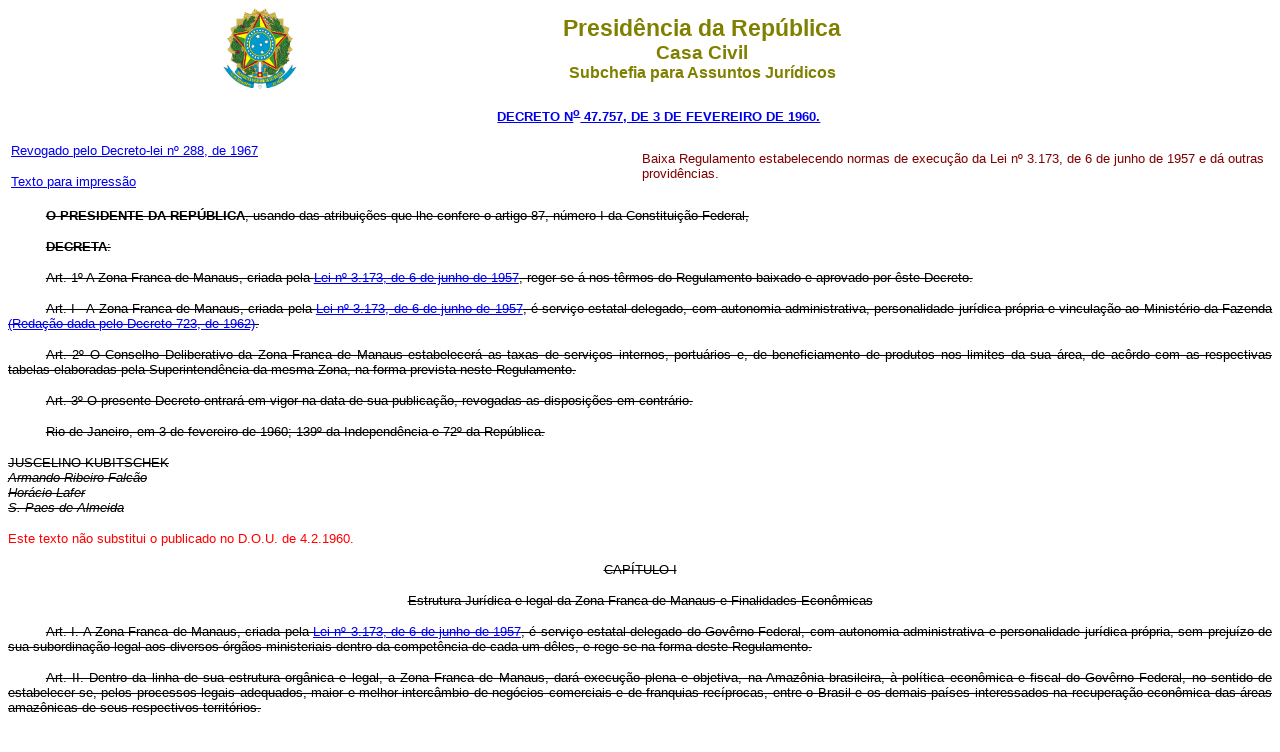

--- FILE ---
content_type: text/html
request_url: http://planalto.gov.br/CCIVIL_03/decreto/1950-1969/D47757.htm
body_size: 51214
content:
<html>

<head>
<meta name="GENERATOR" content="Microsoft FrontPage 6.0">
<title>D47757</title>
<style>
<!--
span.t11
	{font-weight:bold}
span.t21
	{font-style:italic}
-->
</style>
</head>

<body>
<div align="center"><center>

<table border="0" cellpadding="0" cellspacing="0" width="70%">
  <tr>
    <td width="14%"><p align="center"><img src="../Brastra.gif" alt="Brastra.gif (4376 bytes)"
    width="74" height="82"></td>
    <td width="86%"><p align="center"><font color="#808000" face="Arial"><strong><big><big>
	Presid�ncia da Rep�blica</big></big><br>
    <big>Casa Civil<br>
    </big>Subchefia para Assuntos Jur�dicos</strong></font></td>
  </tr>
</table>
</center></div>

<blockquote>
</blockquote>

<p class="p12" align="center" style="text-indent: 1cm">
<font
face="Arial" color="#000080"><small><strong>
<a href="http://legislacao.planalto.gov.br/legisla/legislacao.nsf/Viw_Identificacao/DEC%2047.757-1960?OpenDocument">
DECRETO N<sup>o</sup> 
47.757, DE 3 DE FEVEREIRO DE 1960.</a></strong></small></font></p>

<table width="100%" border="0">
<TBODY>
  <tr>
    <td width="50%">
	<font face="Arial" size="2">
	<a href="../../Decreto-Lei/Del0288.htm#art48�2">Revogado pelo Decreto-lei n� 288, 
	de 1967</a></font><p><font face="Arial" size="2">
	<a href="D47757impressao.htm">Texto para impress�o</a></font></td>
    <td align="left" width="50%">
	<font face="Arial" size="2" color="#800000">Baixa Regulamento estabelecendo 
	normas de execu��o da Lei n� 3.173, de 6 de junho de 1957 e d� outras 
	provid�ncias.</font></td>
  </tr>
</TBODY>
</table>
<p class="p12" align="justify" style="text-indent: 1cm">
<strike>
<font face="Arial" size="2"><span class="t11">O PRESIDENTE DA REP�BLICA<span style="font-weight: 400">, 
usando das atribui��es que lhe confere o artigo 87, n�mero I da Constitui��o 
Federal,</span></span></font></strike></p>
<p class="p12" align="justify" style="text-indent: 1cm">
<strike>
<font face="Arial" size="2"><span class="t11">
<span style="text-transform: uppercase">Decreta</span><span style="font-weight: 400">:</span></span></font></strike></p>
<p class="p12" align="justify" style="text-indent: 1cm">
<font face="Arial" size="2"><span class="t11">
<span style="font-weight: 400; text-decoration:line-through">
Art. 1� A Zona Franca de Manaus, criada pela
<a href="../../LEIS/1950-1969/L3173.htm">Lei n� 3.173, de 6 de junho de 1957</a>, 
reger-se-� nos t�rmos do Regulamento baixado e aprovado por �ste Decreto.</span></span></font></p>
<p class="p12" align="justify" style="text-indent: 1cm">
<font face="Arial" size="2">

<span style="font-size: 10.0pt; font-family: Arial,sans-serif; text-decoration:line-through"><a name="art1">
</a>Art. I - A Zona 
Franca de Manaus, criada pela <a href="../../LEIS/1950-1969/L3173.htm">Lei n� 
3.173, de 6 de junho de 1957</a>, � servi�o estatal delegado, com autonomia 
administrativa, personalidade jur�dica pr�pria e vincula��o ao Minist�rio da 
Fazenda <a href="../Historicos/DCM/dcm723.htm">(Reda��o dada pelo Decreto 723, 
de 1962)</a>.</span></font></p>
<p class="p12" align="justify" style="text-indent: 1cm">
<font face="Arial" size="2"><span class="t11">
<span style="font-weight: 400; text-decoration:line-through">
Art. 2� O Conselho Deliberativo da Zona Franca de Manaus estabelecer� as taxas 
de servi�os internos, portu�rios e, de beneficiamento de produtos nos limites da 
sua �rea, de ac�rdo com as respectivas tabelas elaboradas pela Superintend�ncia 
da mesma Zona, na forma prevista neste Regulamento.</span></span></font></p>
<p class="p12" align="justify" style="text-indent: 1cm">
<font face="Arial" size="2"><span class="t11">
<span style="font-weight: 400; text-decoration:line-through">
Art. 3� O presente Decreto entrar� em vigor na data de sua publica��o, revogadas 
as disposi��es em contr�rio.</span></span></font></p>
<p class="p12" align="justify" style="text-indent: 1cm">
<strike>
<font face="Arial" size="2"><span class="t11"><span style="font-weight: 400">Rio 
de Janeiro, em 3 d</span></span>e fevereiro de 1960; 139� da Independ�ncia e 72� 
da Rep�blica.</font></strike></p>
<p class="p6"><strike><span style="text-transform: uppercase">
<font face="Arial" size="2">Juscelino Kubitschek<br>
</font></span><i><font face="Arial" size="2">Armando Ribeiro Falc�o<br>
Hor�cio Lafer<br>
S. Paes de Almeida</font></i></strike></p>
<p align="left"><span style="text-decoration: none line-through">
<font color="#FF0000" face="Arial"
size="2">Este texto n�o substitui o publicado no D.O.U. de 4.2.1960.</font></span></p>
<p class="p1" align="center"><strike><font face="Arial" size="2">CAP�TULO I</font></strike></p>
<p class="p2" align="center"><strike><font face="Arial" size="2">Estrutura Jur�dica e 
legal da Zona Franca de Manaus e Finalidades Econ�micas</font></strike></p>
<p class="p12" align="justify" style="text-indent: 1cm">
<strike>
<font face="Arial" size="2"><span class="t11"><span style="font-weight: 400">Art</span></span>. 
I. A Zona Franca de Manaus, criada pela <span class="t11">
<a href="../../LEIS/1950-1969/L3173.htm"><span style="font-weight: 400">Lei n� 
3.173, de 6 de junho de 1957</span></a></span>, � servi�o estatal delegado do 
Gov�rno Federal, com autonomia administrativa e personalidade jur�dica pr�pria, 
sem preju�zo de sua subordina��o legal aos diversos �rg�os ministeriais dentro 
da compet�ncia de cada um d�les, e rege-se na forma deste Regulamento.</font></strike></p>
<p class="p12" align="justify" style="text-indent: 1cm">
<strike>
<font face="Arial" size="2"><span class="t11"><span style="font-weight: 400">Art</span></span>. 
II. Dentro da linha de sua estrutura org�nica e legal, a Zona Franca de Manaus, 
dar� execu��o plena e objetiva, na Amaz�nia brasileira, � pol�tica econ�mica e 
fiscal do Gov�rno Federal, no sentido de estabelecer-se, pelos processos legais 
adequados, maior e melhor interc�mbio de neg�cios comerciais e de franquias 
rec�procas, entre o Brasil e os demais pa�ses interessados na recupera��o 
econ�mica das �reas amaz�nicas de seus respectivos territ�rios.</font></strike></p>
<p class="p12" align="justify" style="text-indent: 1cm">
<strike>
<font face="Arial" size="2"><span class="t11"><span style="font-weight: 400">Art</span></span>. 
III. Como empreendimento coordenado com o Plano de Valoriza��o Econ�mica da 
Amaz�nia, na conformidade com o artigo 12, primeira parte, da Lei ora 
regulamentada, a Zona Franca de Manaus, mediante conv�nio, estabelecer�, com a 
Superintend�ncia do mesmo �rg�o, as linhas e a forma concreta dessa coordena��o.</font></strike></p>
<p class="p12" align="justify" style="text-indent: 1cm">
<strike>
<font face="Arial" size="2"><span class="t11"><span style="font-weight: 400">Art</span></span>. 
IV. A sede jurisdicional, administrativa e legal da Zona Franca de Manaus � a 
�rea a ser demarcada pelo Gov�rno Federal, preferencialmente na margem esquerda 
do Rio Negro, a Noroeste de Manaus e nos arredores da mesma Capital e o seu f�ro 
� o da comarca de Manaus.</font></strike></p>
<p class="p4" align="justify" style="text-indent: 1cm">
<strike>
<font face="Arial" size="2">� 1� A �rea jurisdicional da Zona Franca de Manaus � 
constitu�da por uma extens�o de terras n�o inferior a 200 hectares e por uma 
faixa d��gua adjacente � mesma, de 200 metros de largura, s�bre a superf�cie do 
Rio Negro, com profundidade suficiente para barcos de qualquer calado e de uso 
restrito �s embarca��es destinadas a operar na mencionada Zona.</font></strike></p>
<p class="p4" align="justify" style="text-indent: 1cm">
<strike>
<font face="Arial" size="2">� 2� A �rea de que trata o par�grafo anterior ser� 
definitiva e claramente demarcada e isolada por um sistema eficaz de seguran�a, 
sob a forma de c�rca, f�sso, tapume ou b�ias luminosas, na parte fluvial, 
ficando tanto a �rea quanto o sistema de seguran�a sujeitos � vigil�ncia 
constante da Superintend�ncia e da Guardamoria da Alf�ndega de Manaus, de modo a 
impedir ou caracterizar, da forma mais adequada poss�vel, caso se verifique o 
desvio fraudulento, para consumo interno do pa�s, de mercadorias acobertadas 
pelo regime de franquias vigorante no interior da Zona.</font></strike></p>
<p class="p4" align="justify" style="text-indent: 1cm">
<strike>
<font face="Arial" size="2">� 3� Promover-se-� a transfer�ncia do f�ro para a 
Capital da Rep�blica, quanto �s a��es intentadas pela Zona Franca de Manaus ou 
contra esta promovidas, nos casos em que estejam em pleito os inter�sses 
preferenciais diretos da Uni�o ou naqueles em que sejam interessadas na��es 
estrangeiras, em face de conv�nio internacionais firmados pelo Brasil.</font></strike></p>
<p class="p12" align="justify" style="text-indent: 1cm; margin-top:0; margin-bottom:0">
<font face="Arial" size="2"><span class="t11"><span style="font-weight: 400">
<strike><dfn style="font-style: normal">Art</dfn></strike></span></span><strike><dfn style="font-style: normal">. 
V. A Zona Franca de Manaus destina-se a receber mercadorias, artigos e produtos 
de qualquer natureza de origem estrangeira, para armazenamento, dep�sito, 
guarda, conserva��o e beneficiamento a fim de que seja retirados para o consumo 
interno no Brasil ou para exporta��o, observadas as prescri��es legais.</dfn></strike></font></p>
<p class="p4" align="justify" style="text-indent: 1cm; margin-top:0; margin-bottom:0">
<strike>
<font face="Arial" size="2"><dfn style="font-style: normal">Par�grafo �nico. As mercadorias de origem e 
proced�ncia brasileiras, depois de terem sido objeto de um processo regular de 
exporta��o perante a Carteira de Com�rcio Exterior e das demais autoridades do 
fisco federal e estadual, poder�o utilizar o mesmo tratamento outorgado �s 
mercadorias estrangeiras e como tal ser�o consideradas, para efeito do presente 
Regulamento.</dfn></font></strike></p>
<p class="p5" style="text-indent: 35px"><strike><font face="Arial" size="2">
<a name="art5"></a>Art. V A Zona Franca de Manaus destina-se a receber 
mercadorias, artigos e produtos de qualquer natureza de origem estrangeira, para 
armazenamento, dep�sito, guarda, conserva��o e beneficiamento, a fim de que 
sejam retirados para o consumo interno no Brasil ou para exporta��o observadas 
as prescri��es legais. <a href="D51114.htm#art1">(Reda��o dada pelo Decreto n� 
51.114, de 1961)</a></font></strike></p>
<p class="p6" style="text-indent: 35px"><strike><font face="Arial" size="2">� 1� - A 
entrada d�sses produtos na Zona Franca, independer� de licen�a de importa��o ou 
documento equivalente. <a href="D51114.htm#art1">(Inclu�do pelo Decreto n� 
51.114, de 1961)</a></font></strike></p>
<p class="p6" style="text-indent: 35px"><strike><font face="Arial" size="2">� 2� - As 
mercadorias de origem e proced�ncia brasileiras, depois de terem sido objeto de 
um processo regular de exporta��o perante a Carteira de Com�rcio Exterior e as 
demais autoridades do fisco federal e estadual, poder�o utilizar o mesmo 
Tratamento outorgado �s mercadorias estrangeiras e como tal ser�o consideradas, 
para efeito do presente Regulamento. <a href="D51114.htm#art1">(Inclu�do pelo 
Decreto n� 51.114, de 1961)</a></font></strike></p>
<p class="p12" align="justify" style="text-indent: 1cm">
<strike>
<font face="Arial" size="2"><span class="t11"><span style="font-weight: 400">Art</span></span>. 
VI. A Zona Franca de Manaus gozar� de extraterritorialidade em rela��o ao 
pagamento do imp�sto de importa��o e taxa aduaneira, bem como quanto a quaisquer 
outros impostos, �gios e tributos federais, estaduais e municipais que incidam 
s�bre as mercadorias importadas do exterior enquanto estas permanecerem em seus 
dep�sitos.</font></strike></p>
<p class="p12" align="justify" style="text-indent: 1cm">
<strike>
<font face="Arial" size="2"><span class="t11"><span style="font-weight: 400">Art</span></span>. 
VII. A entrada de mercadoria estrangeiras na Zona Franca Manaus e a sua sa�da 
para o exterior, que tenham sido ali beneficiadas ou n�o, ser�o isentas de todos 
os impostos e taxas estabelecidos em leis federais, estaduais e municipais.</font></strike></p>
<p class="p4" align="justify" style="text-indent: 1cm">
<strike>
<font face="Arial" size="2">� 1� As mercadorias amparadas pelo regime da Zona 
Franca de Manaus estar�o sujeita �s taxas de remunera��o de servi�os que forem 
estabelecidas pela Administra��o e aprovadas pelo �rg�o competente do Gov�rno 
Federal.</font></strike></p>
<p class="p4" align="justify" style="text-indent: 1cm">
<strike>
<font face="Arial" size="2">� 2� As mercadorias procedentes da Zona Franca de 
Manaus em tr�nsito pelo territ�rio nacional, quando sujeitas a acondicionamento 
ou embalagem, dever�o trazer indica��o clara de sua proced�ncia pela marca��o 
indel�vel de cada volume com os seguintes dizeres: Zona Franca de Manaus-Brasil.</font></strike></p>
<p class="p12" align="justify" style="text-indent: 1cm">
<strike>
<font face="Arial" size="2"><span class="t11"><span style="font-weight: 400">Art</span></span>. 
VIII. Os materiais e equipamento de qualquer proced�ncia destinados � instala��o 
de ind�stria de beneficiamento das mat�rias primas de que trata o
<span class="t11"><span style="font-weight: 400">
<a href="../../LEIS/1950-1969/L3173.htm#art4">art. 4�, da Lei n�mero 3.173, de 6 
junho de 1957</a></span></span>, bem como aos servi�os das empr�sas e 
entrepostos que funcionarem na Zona Franca de Manaus, ou � sua amplia��o, 
gozar�o das vantagens asseguradas � entrada de mercadorias na mesma Zona.</font></strike></p>
<p class="p4" align="justify" style="text-indent: 1cm">
<strike>
<font face="Arial" size="2">Par�grafo �nico. Caber� ao Inspetor da Alf�ndega de 
Manaus, mediante processo, autorizar, em primeira inst�ncia, os pedidos de 
desembara�o dos referidos materiais e equipamentos.</font></strike></p>
<p class="p12" align="justify" style="text-indent: 1cm">
<strike>
<font face="Arial" size="2"><span class="t11"><span style="font-weight: 400">Art</span></span>. 
IX. As mercadorias de origem estrangeira, estocadas ou beneficiadas na Zona 
Franca de Manaus, ao sair desta para consumo em qualquer parte do territ�rio 
Nacional est�o sujeitas ao pagamento de impostos de importa��o, taxa de despacho 
aduaneiro e demais tributos devidos cujo recolhimento processar-se-� junto � 
Alf�ndega de Manaus.</font></strike></p>
<p class="p12" align="justify" style="text-indent: 1cm">
<strike>
<font face="Arial" size="2"><a name="art9"></a>Art. IX As mercadorias de origem 
estrangeira, estocadas ou beneficiadas na Zona Franca de Manaus, ao sair desta 
para consumo em qualquer parte do territ�rio nacional est�o sujeitas ao 
pagamento de impostos de importa��o, taxa de despacho aduaneiro e demais 
tributos devidos, cujo recolhimento processar-se-� junto � Alf�ndega de Manaus, 
bem como � satisfa��o das normas vigentes para opera��es de c�mbio e o 
cumprimento das demais formalidades previstas na legisla��o de com�rcio 
exterior. <a href="D51114.htm#art1">(Reda��o dada pelo Decreto n� 51.114, de 
1961)</a></font></strike></p>
<p class="p12" align="justify" style="text-indent: 1cm">
<strike>
<font face="Arial" size="2"><span class="t11"><span style="font-weight: 400">Art</span></span>. 
X. As opera��es de carga e descarga, atra��o e desatraca��o e todos os demais 
servi�os indispens�veis � entrada, sa�da e movimenta��o de mercadorias ser�o 
realizados na Zona Franca de Manaus por pessoal especializado da Administra��o.</font></strike></p>
<p class="p12" align="justify" style="text-indent: 1cm">
<strike>
<font face="Arial" size="2"><span class="t11"><span style="font-weight: 400">Art</span></span>. 
XI. Na Zona Franca de Manaus poder�o ser efetuadas opera��es comerciais de 
qualquer natureza permitidas pelas leis do Pa�s, exceto as vendas a varejo ou 
retalho.</font></strike></p>
<p class="p12" align="justify" style="text-indent: 1cm">
<strike>
<font face="Arial" size="2"><span class="t11"><span style="font-weight: 400">Art</span></span>. 
XII. Na Zona Franca de Manaus, al�m dos estabelecimentos e servi�os a que ser 
refere o <a href="../../LEIS/1950-1969/L3173.htm#art5">artigo 5�, da Lei n� 
3.173, de 6 junho de 1957</a>, ser� autorizada, a crit�rio da Administra��o, a 
abertura de casas comerciais destinadas exclusivamente � venda de g�neros 
aliment�cios de origem nacional a fim de atender �s necessidades gerais do 
funcionamento da Zona.</font></strike></p>
<p class="p12" align="justify" style="text-indent: 1cm">
<strike>
<font face="Arial" size="2"><span class="t11"><span style="font-weight: 400">Art</span></span>. 
XIII. � proibida a entrada na Zona Franca de Manaus a artigos cujo curso seja 
vedado por Lei.</font></strike></p>
<p class="p1" align="center"><strike><font face="Arial" size="2">CAP�TULO II</font></strike></p>
<p class="p2" align="center"><strike><font face="Arial" size="2">Da Fiscaliza��o 
Aduaneira</font></strike></p>
<p class="p12" align="justify" style="text-indent: 1cm">
<font face="Arial" size="2"><span class="t11">
<span style="font-weight: 400; text-decoration:line-through">
Art. XIV. O Gov�rno Federal, por interm�dio do Minist�rio da Fazenda, exercer� a 
fiscaliza��o da entrada e sa�da de mercadorias na Zona Franca de Manaus, para o 
fiel cumprimento do disposto na <a href="../../LEIS/1950-1969/L3173.htm">Lei n� 
3.173, de 6 de junho de 1957</a>, e das disposi��es contidas neste Regulamento.</span></span></font></p>
<p class="p12" align="justify" style="text-indent: 1cm">
<font face="Arial" size="2"><span class="t11">
<span style="font-weight: 400; text-decoration:line-through">
Art. XV. T�das as mercadorias que se destinarem � Zona Franca de Manaus ser�o 
regularmente manifestadas e os manifestos revestidos das formalidades previstas 
na consolida��o das Leis das Alf�ndegas e Mesas de Rendas.</span></span></font></p>
<p class="p5" style="text-indent: 35px"><strike><font face="Arial" size="2">
<a name="art15"></a>Art. XV T�das as mercadorias que se destinarem � Zona Franca 
de Manaus ser�o regularmente manifestadas e os manifestos organizados de ac�rdo 
com a Consolida��o das leis das Alf�ndegas e Mesas de Rendas, de conformidade 
com as normas previstas neste Decreto. <a href="D51114.htm#art1">(Reda��o dada 
pelo Decreto n� 51.114, de 1961)</a></font></strike></p>
<p class="p6" style="text-indent: 35px"><strike><font face="Arial" size="2">� 1� - � 
permitida a inclus�o, sem qualquer �nus nos manifestos das cargas destinadas a 
Manaus, dos volumes destinados � Zona Franca. <a href="D51114.htm#art1">
(Inclu�do pelo Decreto n� 51.114, de 1961)</a></font></strike></p>
<p class="p6" style="text-indent: 35px"><strike><font face="Arial" size="2">� 2� - Na 
hip�tese do par�grafo anterior, a inclus�o dos volumes destinados � Zona Franca 
ser� feita no final do manifesto, ap�s o relacionamento da carga para o p�rto de 
Manaus, precedida da seguinte declara��o: �Carga destinada � Zona Franca de 
Manaus�. <a href="D51114.htm#art1">(Inclu�do pelo Decreto n� 51.114, de 1961)</a></font></strike></p>
<p class="p6" style="text-indent: 35px"><strike><font face="Arial" size="2">� 3� - Em 
tais casos, o manifesto ser� apresentado � Reparti��o consular acrescido de uma 
via extra, destinada � Zona Franca de Manaus, e que ser� legalizada 
gratuitamente devendo a mesma ser inclu�da nos documentos destinados � Alf�ndega 
de Manaus.<a href="D51114.htm#art1">(Inclu�do pelo Decreto n� 51.114, de 1961)</a></font></strike></p>
<p class="p12" align="justify" style="text-indent: 1cm">
<font face="Arial" size="2"><span class="t11">
<span style="font-weight: 400; text-decoration:line-through">
Art. XVI. As opera��es de embarque e descarga de mercadorias na Zona Franca de 
Manaus ser�o feitas sob contr�le aduaneiro, respeitadas as prescri��es 
regulamentares.</span></span></font></p>
<p class="p12" align="justify" style="text-indent: 1cm">
<font face="Arial" size="2"><span class="t11">
<span style="font-weight: 400; text-decoration:line-through">
Par�grafo �nico. A exporta��o de mercadorias nacionais ou estrangeiras 
procedentes da Zona Franca de Manaus ser� feito sob contr�le aduaneiro e 
mediante guia de embarque.</span></span></font></p>
<p class="p12" align="justify" style="text-indent: 1cm">
<font face="Arial" size="2"><span class="t11">
<span style="font-weight: 400; text-decoration:line-through">
Art. XVII. Nos limites da Zona Franca de Manaus a vigil�ncia e a fiscaliza��o 
dos navios, alvarengas, chatas e outras quaisquer embarca��es ser�o efetuadas 
por funcion�rios designados pelo Guarda-Mor da Alf�ndega de Manaus, de ac�rdo 
com as instru��es que lhe forem transmitidas pelo Inspetor da mesma Alf�ndega, 
devendo estas embarca��es permanecerem na mesma Zona o tempo estritamente 
necess�rios �s opera��es de carga e descarga.</span></span></font></p>
<p class="p12" align="justify" style="text-indent: 1cm">
<font face="Arial" size="2"><span class="t11">
<span style="font-weight: 400; text-decoration:line-through">� 
1� Antes de se dirigirem � Zona Franca as embarca��es dever�o tocar no p�rto de 
Manaus onde receber�o as visitas regulamentares, ap�s o que ser� designada pela 
Inspetoria da Alf�ndega a turma de funcion�rios ou o funcion�rio que fiscalizar� 
a descarga das mercadorias manifestadas.</span></span></font></p>
<p class="p12" align="justify" style="text-indent: 1cm">
<font face="Arial" size="2"><span class="t11">
<span style="font-weight: 400; text-decoration:line-through">� 
2�. No t�rmo da visita da Alf�ndega de Manaus dever� ser feita a refer�ncia � 
ida da embarca��o � Zona Franca.</span></span></font></p>
<p class="p12" align="justify" style="text-indent: 1cm">
<font face="Arial" size="2"><span class="t11">
<span style="font-weight: 400; text-decoration:line-through">� 
3�. Quando, por qualquer motivo, n�o puder a embarca��o que se destina � Zona 
Franca de Manaus, atracar no cais respectivo, permanecer� nas �guas de sua 
jurisdi��o, sob a vigil�ncia das autoridades aduaneiras, o tempo necess�rio para 
opera��es de carga e descarga.</span></span></font></p>
<p class="p12" align="justify" style="text-indent: 1cm">
<font face="Arial" size="2"><span class="t11">
<span style="font-weight: 400; text-decoration:line-through">
Art. XVIII. Os dep�sitos em armaz�ns destinados � guarda de mercadorias ter�o, 
para efeito de apura��o de responsabilidades, escrita fiscal com as 
caracter�sticas da dos armaz�ns alfandeg�rios cujos livros ser�o rubricados pelo 
Inspetor da Alf�ndega de Manaus.</span></span></font></p>
<p class="p12" align="justify" style="text-indent: 1cm; margin-top:0; margin-bottom:0">
<font face="Arial" size="2"><span class="t11">
<span style="font-weight: 400; text-decoration:line-through">
Art. XIX. As mercadorias descarregados na �rea da Zona Franca de Manaus ser�o 
conferidas dentro de um prazo de 30 vias � vista da fatura comercial revestida 
das formalidades legais, por funcion�rios designados pelo Inspetor da Alf�ndega 
de Manaus de modo que em qualquer �poca se saiba o montante dos direitos 
eventualmente devidos � Fazenda Nacional, na hip�tese de descaminho.</span></span></font></p>
<p class="p12" align="justify" style="text-indent: 1cm; margin-top:0; margin-bottom:0">
<font face="Arial" size="2"><span class="t11"><span style="font-weight: 400">
<strike>Par�grafo �nico. � assegurada � Fiscaliza��o Aduaneira, no exerc�cio de suas 
fun��es, o livre ingresso nas depend�ncias da Zona Franca de Manaus.</strike></span></span></font></p>
<p class="p5" style="text-indent: 35px"><strike><font face="Arial" size="2">
<a name="art19"></a>Art. XIX As mercadorias descarregadas na �rea da Zona Franca 
de Manaus ser�o conferidas, dentro de um prazo de 30 dias, por funcion�rios 
designados pelo Inspetor da Alf�ndega de Manaus, de modo que, em qualquer �poca 
se saiba o montante dos direitos eventualmente devidos � Fazenda Nacional, na 
hip�tese de descaminho. <a href="D51114.htm#art1">(Reda��o dada pelo Decreto n� 
51.114, de 1961)</a></font></strike></p>
<p class="p6" style="text-indent: 35px"><strike><font face="Arial" size="2">� 1� - A 
confer�ncia se far� � vista da fatura comercial comumente usada pelo exportador 
e que dever� conter a seguinte declara��o: <a href="D51114.htm#art1">(Inclu�do 
pelo Decreto n� 51.114, de 1961)</a></font></strike></p>
<p class="p6" style="text-indent: 35px"><strike><font face="Arial" size="2">�Para fim 
exclusivo de entrada na Zona Franca de Manaus�. <a href="D51114.htm#art1">
(Inclu�do pelo Decreto n� 51.114, de 1961)</a></font></strike></p>
<p class="p6" style="text-indent: 35px"><strike><font face="Arial" size="2">� 2� - A 
legaliza��o da fatura a que se refere o par�grafo anterior consistir� apenas no 
reconhecimento gr�tis da assinatura do exportador. <a href="D51114.htm#art1">
(Inclu�do pelo Decreto n� 51.114, de 1961)</a></font></strike></p>
<p class="p6" style="text-indent: 35px"><strike><font face="Arial" size="2">� 3� - � 
assegurada � Fiscaliza��o Aduaneira, no exerc�cio de suas fun��es, o livre 
ingresso nas depend�ncias da Zona Franca de Manaus. <a href="D51114.htm#art1">
(Inclu�do pelo Decreto n� 51.114, de 1961)</a></font></strike></p>
<p class="p12" align="justify" style="text-indent: 1cm">
<font face="Arial" size="2"><span class="t11">
<span style="font-weight: 400; text-decoration:line-through">
Art. XX. Os casos omissos em mat�ria fiscal ser�o resolvidos pelo Inspetor da 
Alf�ndega de Manaus que far� as devidas comunica��es � Diretoria de Rendas 
Aduaneiras para a necess�ria aprova��o.</span></span></font></p>
<p class="p12" align="center" style="text-indent: 1cm">
<font face="Arial" size="2"><span class="t11">
<span style="font-weight: 400; text-decoration:line-through">
CAP�TULO III</span></span></font></p>
<p class="p12" align="center" style="text-indent: 1cm">
<font face="Arial" size="2"><span class="t11">
<span style="font-weight: 400; text-decoration:line-through">Da 
Administra��o</span></span></font></p>
<p class="p12" align="justify" style="text-indent: 1cm">
<font face="Arial" size="2"><span class="t11">
<span style="font-weight: 400; text-decoration:line-through">
Art. XXI. A Zona Franca de Manaus ser� administrada por um Superintendente, 
assistido por um Conselho Deliberativo, constitu�do de cinco membros, todos de 
nomea��o do Presidente da Rep�blica.</span></span></font></p>
<p class="p12" align="justify" style="text-indent: 1cm">
<font face="Arial" size="2"><span class="t11">
<span style="font-weight: 400; text-decoration:line-through">� 
1�. O Superintendente ser� de livre escolha, exonera��o ou dispensa do 
Presidente da Rep�blica.</span></span></font></p>
<p class="p12" align="justify" style="text-indent: 1cm">
<font face="Arial" size="2"><span class="t11">
<span style="font-weight: 400; text-decoration:line-through">� 
2�. O Conselho Deliberativo ser� composto de cinco membros a saber: O Inspetor 
da Alf�ndega de Manaus, como representante do Minist�rio da Fazenda; o Chefe do 
Primeiro Distrito de Portos, Rios e Canais, como representante do Minist�rio da 
Via��o e Obras P�blicas; um representante do Gov�rno do Estado da Amazonas; um 
representante da Associa��o Comercial do Amazonas e um representante da 
Superintend�ncia do Plano de Valoriza��o Econ�mica da Amaz�nia, indicados pelos 
respectivos �rg�os.</span></span></font></p>
<p class="p12" align="justify" style="text-indent: 1cm">
<font face="Arial" size="2"><span class="t11">
<span style="font-weight: 400; text-decoration:line-through">� 
3� Os vencimentos do Superintendente e a gratifica��o por presen�a dos membros 
do Conselho Deliberativo ser�o fixados pelo Presidente da Rep�blica, por 
Decreto.</span></span></font></p>
<p class="p12" align="justify" style="text-indent: 1cm">
<font face="Arial" size="2"><span class="t11">
<span style="font-weight: 400; text-decoration:line-through">
Art. XXII. O Superintendente � o representante legal da Zona Franca de Manaus.</span></span></font></p>
<p class="p12" align="justify" style="text-indent: 1cm">
<font face="Arial" size="2"><span class="t11">
<span style="font-weight: 400; text-decoration:line-through">
Art. XXIII. Compete ao Superintendente:</span></span></font></p>
<p class="p12" align="justify" style="text-indent: 1cm">
<font face="Arial" size="2"><span class="t11">
<span style="font-weight: 400; text-decoration:line-through">a) 
administrar a Zona Franca;</span></span></font></p>
<p class="p12" align="justify" style="text-indent: 1cm">
<font face="Arial" size="2"><span class="t11">
<span style="font-weight: 400; text-decoration:line-through">b) 
organizar seu quadro de funcion�rios e empregados;</span></span></font></p>
<p class="p12" align="justify" style="text-indent: 1cm">
<font face="Arial" size="2"><span class="t11">
<span style="font-weight: 400; text-decoration:line-through">c) 
admitir e dispensar funcion�rios e empregados, conceder f�rias e licen�as e 
aplicar penas disciplinares;</span></span></font></p>
<p class="p12" align="justify" style="text-indent: 1cm">
<font face="Arial" size="2"><span class="t11">
<span style="font-weight: 400; text-decoration:line-through">d) 
elaborar as tabelas das taxas de servi�o, ouvindo o Conselho Deliberativo;</span></span></font></p>
<p class="p12" align="justify" style="text-indent: 1cm">
<font face="Arial" size="2"><span class="t11">
<span style="font-weight: 400; text-decoration:line-through">e) 
contratar com as partes interessadas todos os servi�os ou opera��es previstas na 
Lei e neste Regulamento inclusive o arrendamento de terras na �rea compreendida 
no limite da Zona Franca, destinados � instala��o de ind�strias e servi�os, 
mediante autoriza��o do Conselho Deliberativo;</span></span></font></p>
<p class="p12" align="justify" style="text-indent: 1cm">
<font face="Arial" size="2"><span class="t11">
<span style="font-weight: 400; text-decoration:line-through">f) 
submeter, em tempo h�bil, � aprecia��o do Conselho Deliberativo a proposta 
or�ament�ria para o exerc�cio seguinte, a fim de ser encaminhada ao Minist�rio 
da Fazenda;</span></span></font></p>
<p class="p12" align="justify" style="text-indent: 1cm">
<font face="Arial" size="2"><span class="t11">
<span style="font-weight: 400; text-decoration:line-through">g) 
autorizar a aplica��o de fundo e o pagamento das despesas previstas no 
or�amento;</span></span></font></p>
<p class="p12" align="justify" style="text-indent: 1cm">
<font face="Arial" size="2"><span class="t11">
<span style="font-weight: 400; text-decoration:line-through">h) 
apresentar anualmente o relat�rio do exerc�cio encerrado, com o balan�o geral e 
demais documentos elucidativos para a aprecia��o do Conselho Deliberativo e 
aprova��o final do Tribunal de Contas da Uni�o;</span></span></font></p>
<p class="p12" align="justify" style="text-indent: 1cm">
<font face="Arial" size="2"><span class="t11">
<span style="font-weight: 400; text-decoration:line-through">i) 
baixar regimentos e instru��es necess�rias ao funcionamento da Zona Franca 
atendidas as recomenda��es das autoridades aduaneiras;</span></span></font></p>
<p class="p12" align="justify" style="text-indent: 1cm">
<font face="Arial" size="2"><span class="t11">
<span style="font-weight: 400; text-decoration:line-through">j) 
cumprir e fazer cumprir as leis e regulamentos, regimentos e avisos concernentes 
� instala��o e ao funcionamento da Zona Franca;</span></span></font></p>
<p class="p12" align="justify" style="text-indent: 1cm">
<font face="Arial" size="2"><span class="t11">
<span style="font-weight: 400; text-decoration:line-through">k) 
convocar, quando necess�rio, reuni�es extraordin�rias do Conselho Deliberativo;</span></span></font></p>
<p class="p12" align="justify" style="text-indent: 1cm">
<font face="Arial" size="2"><span class="t11">
<span style="font-weight: 400; text-decoration:line-through">l) 
convencionar com a atual concession�ria do servi�o do p�rto de Manaus a 
utiliza��o provis�ria de suas instala��es na forma do
<a href="../../LEIS/1950-1969/L3173.htm#art11">artigo XI da Lei n� 3.173, de 6 
de junho de 1957;</a></span></span></font></p>
<p class="p12" align="justify" style="text-indent: 1cm">
<font face="Arial" size="2"><span class="t11">
<span style="font-weight: 400; text-decoration:line-through">m) 
promover a cria��o do servi�o de warrantagem para as mercadorias depositadas na 
Zona Franca;</span></span></font></p>
<p class="p12" align="justify" style="text-indent: 1cm">
<font face="Arial" size="2"><span class="t11">
<span style="font-weight: 400; text-decoration:line-through">n) 
requerer � autoridade competente a compra, doa��o ou desapropria��o, amig�vel ou 
judicial, das �reas necess�rias ao funcionamento da Zona Franca de Manaus;</span></span></font></p>
<p class="p12" align="justify" style="text-indent: 1cm">
<font face="Arial" size="2"><span class="t11">
<span style="font-weight: 400; text-decoration:line-through">o) 
organizar guarda de vigil�ncia e seguran�a, interna e externa, da Zona Franca de 
Manaus e admitir o pessoal necess�rio.</span></span></font></p>
<p class="p12" align="justify" style="text-indent: 1cm">
<font face="Arial" size="2"><span class="t11">
<span style="font-weight: 400; text-decoration:line-through">
Par�grafo �nico. Nos eventuais impedimentos do Superintendente, suas atribui��es 
ser�o exercidas pelo funcion�rio mais graduado da Administra��o da Zona Franca.</span></span></font></p>
<p class="p12" align="justify" style="text-indent: 1cm">
<font face="Arial" size="2"><span class="t11">
<span style="font-weight: 400; text-decoration:line-through">
Art. XXIV. O Superintendente conceder�, a t�tulo prec�rio, a comerciantes a 
industriais, autoriza��o para operar na Zona Franca de Manaus, mediante contrato 
que fixar� as obriga��es do benefici�rio e a natureza da autoriza��o concedida.</span></span></font></p>
<p class="p12" align="justify" style="text-indent: 1cm">
<font face="Arial" size="2"><span class="t11">
<span style="font-weight: 400; text-decoration:line-through">
Art. XXV. O Conselho Deliberativo, cujas decis�es ser�o tomadas em regime 
colegiado, reunir-se-� quinzenalmente, em data a ser fixada, sendo de sua 
compet�ncia:</span></span></font></p>
<p class="p12" align="justify" style="text-indent: 1cm">
<font face="Arial" size="2"><span class="t11">
<span style="font-weight: 400; text-decoration:line-through">a) 
examinar e aprovar ou n�o os atos do Superintendente, na forma d�ste 
Regulamento;</span></span></font></p>
<p class="p12" align="justify" style="text-indent: 1cm">
<font face="Arial" size="2"><span class="t11">
<span style="font-weight: 400; text-decoration:line-through">b) 
aprovar pr�viamente os regimentos e contratos a serem firmados pelo 
Superintendente;</span></span></font></p>
<p class="p12" align="justify" style="text-indent: 1cm">
<font face="Arial" size="2"><span class="t11">
<span style="font-weight: 400; text-decoration:line-through">c) 
examinar, para efeito de aprova��o, as contas mensais, firmando os respectivos 
balancetes;</span></span></font></p>
<p class="p12" align="justify" style="text-indent: 1cm">
<font face="Arial" size="2"><span class="t11">
<span style="font-weight: 400; text-decoration:line-through">d) 
examinar o relat�rio anual do Superintendente;</span></span></font></p>
<p class="p12" align="justify" style="text-indent: 1cm">
<font face="Arial" size="2"><span class="t11">
<span style="font-weight: 400; text-decoration:line-through">e) 
estabelecer as tabelas de taxas de servi�os organizadas pelo Superintendente, ad 
referendum do Minist�rio da Via��o;</span></span></font></p>
<p class="p12" align="justify" style="text-indent: 1cm">
<font face="Arial" size="2"><span class="t11">
<span style="font-weight: 400; text-decoration:line-through">f) 
fixar os vencimentos dos funcion�rios constantes do quadro elaborado pelo 
Superintendente;</span></span></font></p>
<p class="p12" align="justify" style="text-indent: 1cm">
<font face="Arial" size="2"><span class="t11">
<span style="font-weight: 400; text-decoration:line-through">g) 
reunir-se extraordin�riamente quando convocada pela maioria dos seus membros;</span></span></font></p>
<p class="p12" align="justify" style="text-indent: 1cm">
<font face="Arial" size="2"><span class="t11">
<span style="font-weight: 400; text-decoration:line-through">h) 
conhecer e decidir, em grau de recurso, os diss�dios verificados entre o 
Superintendente e as partes;</span></span></font></p>
<p class="p12" align="justify" style="text-indent: 1cm">
<font face="Arial" size="2"><span class="t11">
<span style="font-weight: 400; text-decoration:line-through">i) 
assegurar, quando necess�rio, o cumprimento de t�das as franquias e obriga��es 
legais;</span></span></font></p>
<p class="p12" align="justify" style="text-indent: 1cm">
<font face="Arial" size="2"><span class="t11">
<span style="font-weight: 400; text-decoration:line-through">j) 
autorizar o afastamento eventual do Superintendente;</span></span></font></p>
<p class="p12" align="justify" style="text-indent: 1cm">
<font face="Arial" size="2"><span class="t11">
<span style="font-weight: 400; text-decoration:line-through">k) 
resolver os casos omissos.</span></span></font></p>
<p class="p12" align="justify" style="text-indent: 1cm">
<font face="Arial" size="2"><span class="t11">
<span style="font-weight: 400; text-decoration:line-through">
Par�grafo �nico. As reuni�es do Conselho Deliberativo ser�o presididas por um de 
seus membros, eleito por maioria de votos, com exerc�cio por um ano e suas 
decis�es, tomadas por maioria de votos, desempatando o Presidente por voto 
opinativo unit�rio.</span></span></font></p>
<p class="p1" align="center"><strike><font face="Arial" size="2">CAP�TULO IV</font></strike></p>
<p class="p1" align="center"><strike><font face="Arial" size="2">Do Patrim�nio</font></strike></p>
<p class="p12" align="justify" style="text-indent: 1cm">
<font face="Arial" size="2"><span class="t11">
<span style="font-weight: 400; text-decoration:line-through">
Art. XXVI. O Patrim�nio da Zona Franca de Manaus � constitu�do:</span></span></font></p>
<p class="p12" align="justify" style="text-indent: 1cm">
<font face="Arial" size="2"><span class="t11">
<span style="font-weight: 400; text-decoration:line-through">a) 
das �reas de terras que lhe forem delimitadas por f�r�a do disposto no
<a href="../../LEIS/1950-1969/L3173.htm#art2">Art. II da Lei n� 3.173, de 6 de 
junho de 1957</a>;</span></span></font></p>
<p class="p12" align="justify" style="text-indent: 1cm">
<font face="Arial" size="2"><span class="t11">
<span style="font-weight: 400; text-decoration:line-through">b) 
das �reas que se lhe concederem, ou vierem a ser desapropriadas para amplia��o 
dos seus servi�os e instala��es;</span></span></font></p>
<p class="p12" align="justify" style="text-indent: 1cm">
<font face="Arial" size="2"><span class="t11">
<span style="font-weight: 400; text-decoration:line-through">c) 
dos bens m�veis e im�veis, do material flutuante e instala��es portu�rias que 
forem constru�dos na Zona Franca pela sua administra��o.</span></span></font></p>
<p class="p1" align="center"><strike><font face="Arial" size="2">CAP�TULO V</font></strike></p>
<p class="p1" align="center"><strike><font face="Arial" size="2">Disposi��es Gerais</font></strike></p>
<p class="p12" align="justify" style="text-indent: 1cm">
<font face="Arial" size="2"><span class="t11">
<span style="font-weight: 400; text-decoration:line-through">
Art. XXVII. As despesas iniciais da Zona Franca de Manaus, no que concerne aos 
estudos e planejamentos de sua localiza��o, demarca��o, indeniza��o de terrenos 
desapropriados ou aquisi��o por compra direta dos mesmos aos seus propriet�rios 
e custeio dos demais encargos e servi�os, inclusive as obriga��es decorrentes do 
ac�rdo autorizado no <a href="../../LEIS/1950-1969/L3173.htm#art11">artigo XI da 
Lei n� 3.173, de 6 de junho de 1957</a>, ora regulamentada, correr�o � conta da 
dota��o consignada no artigo XII do mandamento citado.</span></span></font></p>
<p class="p12" align="justify" style="text-indent: 1cm">
<font face="Arial" size="2"><span class="t11">
<span style="font-weight: 400; text-decoration:line-through">
Par�grafo �nico. O Gov�rno da Uni�o baixar� o necess�rio Decreto, autorizando a 
realiza��o de opera��es de cr�ditos at� o limite de Cr$20.000.000,00 (vinte 
milh�es de cruzeiros) para atender as despesas referidas nesta artigo.</span></span></font></p>
<p class="p12" align="justify" style="text-indent: 1cm">
<font face="Arial" size="2"><span class="t11">
<span style="font-weight: 400; text-decoration:line-through">
Art. XXVIII. No or�amento da Superintend�ncia do Plano de Valoriza��o Econ�mica 
da Amaz�nia ser� consignada a dota��o necess�ria para ocorrer �s despesas de 
constru��o, instala��o, funcionamento e conserva��o, da Zona Franca de Manaus, 
de ac�rdo com o projeto de obras e plano de aplica��o dos recursos conforme 
proposta apresentada pela administra��o da Zona Franca.</span></span></font></p>
<p class="p12" align="justify" style="text-indent: 1cm">
<font face="Arial" size="2"><span class="t11">
<span style="font-weight: 400; text-decoration:line-through">
Art. XXIX. A inscri��o dos devedores em mora pelo n�o pagamento das taxas de 
servi�os terrestres, portu�rios, e de beneficiamento, al�m de outros que sejam 
criados e a sua cobran�a judicial regular-se-�o pela legisla��o vigente.</span></span></font></p>
<p class="p12" align="justify" style="text-indent: 1cm">
<font face="Arial" size="2"><span class="t11">
<span style="font-weight: 400; text-decoration:line-through">� 
1� Os devedores sob qualquer t�tulo, da Zona Franca de Manaus, mediante dep�sito 
pr�vio das import�ncias de sua obriga��o legal ou contra�da, poder�o interpor os 
recursos administrativos cab�veis na esp�cie, para quem de direito, com efeito 
devolutivo apenas.</span></span></font></p>
<p class="p12" align="justify" style="text-indent: 1cm">
<font face="Arial" size="2"><span class="t11">
<span style="font-weight: 400; text-decoration:line-through">� 
2� As mercadorias que permanecerem por mais de (6) seis meses nos armaz�ns da 
Zona Franca, sem o pagamento das taxas devidas ser�o tidas como abandonadas, 
podendo ser vendidas por iniciativa da Superintend�ncia da mesma Zona, para 
efeito da cobran�a da import�ncia correspondente � divida.</span></span></font></p>
<p class="p12" align="justify" style="text-indent: 1cm">
<font face="Arial" size="2"><span class="t11">
<span style="font-weight: 400; text-decoration:line-through">
Art. XXX - T�das as instala��es constitu�das na Zona Franca de Manaus, material 
flutuante e as mercadorias nela existentes ser�o obrigat�riamente seguradas 
contra fogo e danos emergentes, as primeiras pela Administra��o e as seguintes 
pelos propriet�rios e consignat�rios.</span></span></font></p>
<p class="p12" align="justify" style="text-indent: 1cm">
<font face="Arial" size="2"><span class="t11">
<span style="font-weight: 400; text-decoration:line-through">� 
1� Sem a apresenta��o dos documentos relativos a �sse seguro, imediatamente � 
entrada das mercadorias e artigos de qualquer esp�cie, cessa a responsabilidade 
da Zona Franca de Manaus quanto aos danos que ocorram em consequ�ncia dos 
sinistros que se venham a verificar.</span></span></font></p>
<p class="p12" align="justify" style="text-indent: 1cm">
<font face="Arial" size="2"><span class="t11">
<span style="font-weight: 400; text-decoration:line-through">� 
2� Responder�o por omiss�o, em processo administrativo de responsabilidade, as 
autoridades que deixarem de cumprir o recomendado neste artigo.</span></span></font></p>
<p class="p12" align="justify" style="text-indent: 1cm">
<font face="Arial" size="2"><span class="t11">
<span style="font-weight: 400; text-decoration:line-through">
Art. XXXI. Ser� aberta concorr�ncia p�blica, mediante editais publicados no pa�s 
e no estrangeiro, para a constru��o das docas de atraca��o e servi�os de carga e 
descarga de mercadorias no p�rto da Zona Franca, consignando-se t�das as 
especifica��es das obras a serem executadas e obriga��es impostas aos 
concorrentes, que dever�o comprovar pr�viamente a sua idoneidade t�cnica e 
financeira.</span></span></font></p>
<p class="p12" align="justify" style="text-indent: 1cm">
<font face="Arial" size="2"><span class="t11">
<span style="font-weight: 400; text-decoration:line-through">� 
1� As propostas ser�o preliminarmente apreciadas pelo Conselho Deliberativo, do 
ponto de vista da forma regimental de sua apresenta��o, enviando-se o processo 
de concorr�ncia ao Minist�rio da Via��o de Obras P�blicas, para audi�ncia do 
Departamento de Portos, Rios e Canais, que opinar� do ponto de vista t�cnico, 
quanto aos projetos e planos concernentes � sua execu��o.</span></span></font></p>
<p class="p12" align="justify" style="text-indent: 1cm">
<font face="Arial" size="2"><span class="t11">
<span style="font-weight: 400; text-decoration:line-through">� 
2� O Minist�rio da Via��o e Obras P�blicas, atendendo solicita��o da 
Superintend�ncia da Zona Franca de Manaus, designar� t�cnico especializado em 
servi�os de Portos, Rios e Canais, para fiscalizar a constru��o, na conformidade 
dos planos aprovados, com a coopera��o dos �rg�os administrativos da mesma Zona.</span></span></font></p>
<p class="p12" align="justify" style="text-indent: 1cm">
<font face="Arial" size="2"><span class="t11">
<span style="font-weight: 400; text-decoration:line-through">
Art. XXXII. A Administra��o da Zona Franca far� instalar uma central el�trica 
pr�pria, que forne�a luz e f�r�a abrangendo t�da a �rea de sua ocupa��o, com a 
capacidade de atender plenamente a todos os seus servi�os internos e portu�rios.</span></span></font></p>
<p class="p12" align="justify" style="text-indent: 1cm">
<font face="Arial" size="2"><span class="t11">
<span style="font-weight: 400; text-decoration:line-through">
Art. XXXIII. Ser� permitido o ingresso de pessoas estranhas aos servi�os da Zona 
Franca na �rea de sua jurisdi��o mediante licen�a fornecida pelo seu 
Superintendente, visada pelo Inspetor da Alf�ndega de Manaus.</span></span></font></p>
<p class="p12" align="justify" style="text-indent: 1cm">
<font face="Arial" size="2"><span class="t11">
<span style="font-weight: 400; text-decoration:line-through">
Par�grafo �nico. Essa permiss�o poder� ser cassada a ju�zo do mesmo 
Superintendente ou por determina��o do Inspetor da Alf�ndega de Manaus, nos 
casos em que essas pessoas, pelo seu comportamento, se tornem suspeitas aos 
inter�sses da Fazenda Nacional ou sejam apanhadas cometendo fraude.</span></span></font></p>
<p class="p1" align="center"><strike><font face="Arial" size="2">CAP�TULO VI</font></strike></p>
<p class="p1" align="center"><strike><font face="Arial" size="2">Das Disposi��es 
Transit�rias</font></strike></p>
<p class="p12" align="justify" style="text-indent: 1cm">
<font face="Arial" size="2"><span class="t11">
<span style="font-weight: 400; text-decoration:line-through">
Art. XXXIV. A Administra��o da Zona Franca de Manaus promover�, imediatamente, 
um regime de ac�rdo com a Manaus Harbour Limited, companhia concession�ria do 
p�rto de Manaus, para utiliza��o de seus armaz�ns, a fim de que possa dar 
imediata execu��o ao disposto na <a href="../../LEIS/1950-1969/L3173.htm">Lei n� 
3.173, de 6 de junho de 1957</a>, e ao presente Regulamento, de conformidade com 
a autoriza��o contida no artigo XI da mencionada Lei.</span></span></font></p>
<p class="p12" align="justify" style="text-indent: 1cm">
<font face="Arial" size="2"><span class="t11">
<span style="font-weight: 400; text-decoration:line-through">
Art. XXXV. T�das as normas constantes d�ste Regulamento, em rela��o aos servi�os 
internos e portu�rios da Zona Franca de Manaus, quanto ao regime de fiscaliza��o 
aduaneira e medidas de seguran�a, ser�o observadas dos armaz�ns e mais 
depend�ncias da Manaus Harbour Limited, na vig�ncia do ac�rdo firmado entre a 
Zona Franca de Manaus e a companhia concession�ria do p�rto da mesma cidade.</span></span></font></p>
<p class="p6" align="center"><strike><font face="Arial" size="2">Hor�cio L�fer</font></strike></p>
<p class="MsoNormal" align="center"><font face="Arial" size="2" color="#FF0000">
*</font></p>
<p align="left">&nbsp;</p>
<p align="left">&nbsp;</p>
<p align="left">&nbsp;</p>
<p align="left">&nbsp;</p>
<p align="left">&nbsp;</p>
<p align="left">&nbsp;</p>
<p align="left">&nbsp;</p>
<p align="left">&nbsp;</p>
<p align="left">&nbsp;</p>
<p align="left">&nbsp;</p>
<p align="left">&nbsp;</p>
<p align="left">&nbsp;</p>
<p align="left">&nbsp;</p>
<p align="left">&nbsp;</p>
<p align="left">&nbsp;</p>
<p align="left">&nbsp;</p>
<p align="left">&nbsp;</p>
<p align="left">&nbsp;</p>
<p align="left">&nbsp;</p>
<p align="left">&nbsp;</p>
<p align="left">&nbsp;</p>
<p align="left">&nbsp;</p>
<p align="left">&nbsp;</p>
<p align="left">&nbsp;</p>
<p align="left">&nbsp;</p>
<p align="left">&nbsp;</p>
</body>
</html>
<script id="f5_cspm">(function(){var f5_cspm={f5_p:'CLBOIKLJMHKCOEHKKIEFGPMGIFFODJPABIJHDIAEEIDMAJMABOKDHNPNNHPGKJILANIBIHGMAAPNAHIMGMHAMMCGAAGOJKPKIKCKIGELAMHBFDCBOJHEBPOFFHNPBGLO',setCharAt:function(str,index,chr){if(index>str.length-1)return str;return str.substr(0,index)+chr+str.substr(index+1);},get_byte:function(str,i){var s=(i/16)|0;i=(i&15);s=s*32;return((str.charCodeAt(i+16+s)-65)<<4)|(str.charCodeAt(i+s)-65);},set_byte:function(str,i,b){var s=(i/16)|0;i=(i&15);s=s*32;str=f5_cspm.setCharAt(str,(i+16+s),String.fromCharCode((b>>4)+65));str=f5_cspm.setCharAt(str,(i+s),String.fromCharCode((b&15)+65));return str;},set_latency:function(str,latency){latency=latency&0xffff;str=f5_cspm.set_byte(str,40,(latency>>8));str=f5_cspm.set_byte(str,41,(latency&0xff));str=f5_cspm.set_byte(str,35,2);return str;},wait_perf_data:function(){try{var wp=window.performance.timing;if(wp.loadEventEnd>0){var res=wp.loadEventEnd-wp.navigationStart;if(res<60001){var cookie_val=f5_cspm.set_latency(f5_cspm.f5_p,res);window.document.cookie='f5avr1732527440aaaaaaaaaaaaaaaa_cspm_='+encodeURIComponent(cookie_val)+';path=/;'+'';}
return;}}
catch(err){return;}
setTimeout(f5_cspm.wait_perf_data,100);return;},go:function(){var chunk=window.document.cookie.split(/\s*;\s*/);for(var i=0;i<chunk.length;++i){var pair=chunk[i].split(/\s*=\s*/);if(pair[0]=='f5_cspm'&&pair[1]=='1234')
{var d=new Date();d.setTime(d.getTime()-1000);window.document.cookie='f5_cspm=;expires='+d.toUTCString()+';path=/;'+';';setTimeout(f5_cspm.wait_perf_data,100);}}}}
f5_cspm.go();}());</script>